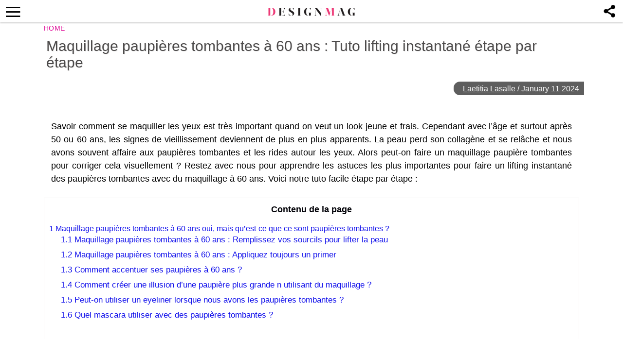

--- FILE ---
content_type: text/html; charset=UTF-8
request_url: https://thedesignmag.fr/beaute/maquillage/maquillage-paupieres-tombantes-a-60-ans-tuto-lifting-instantane-etape-par-etape.html
body_size: 12796
content:
<!DOCTYPE html>
<html lang="en-US">
<head>
  <!-- 40d3cdfcc5ba3539 -->
  <meta charset="UTF-8">
  <meta name="viewport" content="width=device-width, initial-scale=1.0, maximum-scale=6.0" />
  <meta name="referrer" content="origin-when-cross-origin" />
  <meta name="robots" content="max-image-preview:large">
  <title>Maquillage paupières tombantes à 60 ans : Découvrez ce tuto facile comment maquiller ses yeux pour un look lifting instantané</title>
    

  <link rel="profile" href="http://gmpg.org/xfn/11">
  <link rel="pingback" href="https://thedesignmag.fr/xmlrpc.php">
  <link rel="shortcut icon" href="https://thedesignmag.fr/wp-content/themes/mobile-lite-new/assets/images/favicon/favicon.ico" type="image/x-icon" />
  <link rel="apple-touch-icon" sizes="57x57" href="https://thedesignmag.fr/wp-content/themes/mobile-lite-new/assets/images/favicon/apple-icon-57x57.png" />
  <link rel="apple-touch-icon" sizes="60x60" href="https://thedesignmag.fr/wp-content/themes/mobile-lite-new/assets/images/favicon/apple-icon-60x60.png" />
  <link rel="apple-touch-icon" sizes="72x72" href="https://thedesignmag.fr/wp-content/themes/mobile-lite-new/assets/images/favicon/apple-icon-72x72.png" />
  <link rel="apple-touch-icon" sizes="76x76" href="https://thedesignmag.fr/wp-content/themes/mobile-lite-new/assets/images/favicon/apple-icon-76x76.png" />
  <link rel="apple-touch-icon" sizes="114x114" href="https://thedesignmag.fr/wp-content/themes/mobile-lite-new/assets/images/favicon/apple-icon-114x114.png" />
  <link rel="apple-touch-icon" sizes="120x120" href="https://thedesignmag.fr/wp-content/themes/mobile-lite-new/assets/images/favicon/apple-icon-120x120.png" />
  <link rel="apple-touch-icon" sizes="144x144" href="https://thedesignmag.fr/wp-content/themes/mobile-lite-new/assets/images/favicon/apple-icon-144x144.png" />
  <link rel="apple-touch-icon" sizes="152x152" href="https://thedesignmag.fr/wp-content/themes/mobile-lite-new/assets/images/favicon/apple-icon-152x152.png" />
  <link rel="apple-touch-icon" sizes="180x180" href="https://thedesignmag.fr/wp-content/themes/mobile-lite-new/assets/images/favicon/apple-icon-180x180.png" />
  <link rel="icon" type="image/png" sizes="192x192"  href="https://thedesignmag.fr/wp-content/themes/mobile-lite-new/assets/images/favicon/android-icon-192x192.png" />
  <link rel="icon" type="image/png" sizes="32x32" href="https://thedesignmag.fr/wp-content/themes/mobile-lite-new/assets/images/favicon/favicon-32x32.png" />
  <link rel="icon" type="image/png" sizes="96x96" href="https://thedesignmag.fr/wp-content/themes/mobile-lite-new/assets/images/favicon/favicon-96x96.png" />
  <link rel="icon" type="image/png" sizes="16x16" href="https://thedesignmag.fr/wp-content/themes/mobile-lite-new/assets/images/favicon/favicon-16x16.png" />

  <script type="text/javascript">
    var base_url = 'https://thedesignmag.fr/';
  </script>
  
  
        <script type="text/javascript" src="https://a.hit-360.com/tags/dsm.js" async></script>
      <script data-ad-client="ca-pub-8109008375803744" async src="https://pagead2.googlesyndication.com/pagead/js/adsbygoogle.js"></script>
  
<script async src="https://www.googletagmanager.com/gtag/js?id=UA-44979321-1"></script>
<script>
  window.dataLayer = window.dataLayer || [];
  function gtag(){dataLayer.push(arguments);}
  gtag('js', new Date());

  gtag('config', 'UA-44979321-1');
</script>


  <script async src="https://www.googletagmanager.com/gtag/js?id=G-L09JQHGZEY"></script>
  <script>
    window.dataLayer = window.dataLayer || [];
    function gtag(){dataLayer.push(arguments);}
    gtag('js', new Date());

    gtag('config', 'G-L09JQHGZEY');
  </script>


  <meta name='robots' content='index, follow, max-image-preview:large, max-snippet:-1, max-video-preview:-1' />

	<!-- This site is optimized with the Yoast SEO plugin v21.4 - https://yoast.com/wordpress/plugins/seo/ -->
	<title>Maquillage paupières tombantes à 60 ans : Découvrez ce tuto facile comment maquiller ses yeux pour un look lifting instantané</title>
	<meta name="description" content="Comment faire un maquillage paupières tombantes à 60 ans ? Voici notre guide étape par étape à suivre pour un look lifré et rajeuni" />
	<link rel="canonical" href="https://thedesignmag.fr/beaute/maquillage/maquillage-paupieres-tombantes-a-60-ans-tuto-lifting-instantane-etape-par-etape.html" />
	<meta property="og:locale" content="en_US" />
	<meta property="og:type" content="article" />
	<meta property="og:title" content="Maquillage paupières tombantes à 60 ans : Découvrez ce tuto facile comment maquiller ses yeux pour un look lifting instantané" />
	<meta property="og:description" content="Comment faire un maquillage paupières tombantes à 60 ans ? Voici notre guide étape par étape à suivre pour un look lifré et rajeuni" />
	<meta property="og:url" content="https://thedesignmag.fr/beaute/maquillage/maquillage-paupieres-tombantes-a-60-ans-tuto-lifting-instantane-etape-par-etape.html" />
	<meta property="og:site_name" content="Designmag.fr Intérieur, Meubles, objets, Déco, Tendance, Mode, Art, Brico" />
	<meta property="article:published_time" content="2024-01-11T15:43:43+00:00" />
	<meta property="article:modified_time" content="2024-01-11T15:43:50+00:00" />
	<meta property="og:image" content="https://thedesignmag.fr/wp-content/uploads/2023/01/maquillage-paupieres-tombantes-a-60-ans-femme-e1674926633920.jpg" />
	<meta property="og:image:width" content="760" />
	<meta property="og:image:height" content="428" />
	<meta property="og:image:type" content="image/jpeg" />
	<meta name="author" content="Laetitia Lasalle" />
	<meta name="twitter:label1" content="Written by" />
	<meta name="twitter:data1" content="Laetitia Lasalle" />
	<meta name="twitter:label2" content="Est. reading time" />
	<meta name="twitter:data2" content="5 minutes" />
	<script type="application/ld+json" class="yoast-schema-graph">{"@context":"https://schema.org","@graph":[{"@type":"WebPage","@id":"https://thedesignmag.fr/beaute/maquillage/maquillage-paupieres-tombantes-a-60-ans-tuto-lifting-instantane-etape-par-etape.html","url":"https://thedesignmag.fr/beaute/maquillage/maquillage-paupieres-tombantes-a-60-ans-tuto-lifting-instantane-etape-par-etape.html","name":"Maquillage paupières tombantes à 60 ans : Découvrez ce tuto facile comment maquiller ses yeux pour un look lifting instantané","isPartOf":{"@id":"https://thedesignmag.fr/#website"},"primaryImageOfPage":{"@id":"https://thedesignmag.fr/beaute/maquillage/maquillage-paupieres-tombantes-a-60-ans-tuto-lifting-instantane-etape-par-etape.html#primaryimage"},"image":{"@id":"https://thedesignmag.fr/beaute/maquillage/maquillage-paupieres-tombantes-a-60-ans-tuto-lifting-instantane-etape-par-etape.html#primaryimage"},"thumbnailUrl":"https://thedesignmag.fr/wp-content/uploads/2023/01/maquillage-paupieres-tombantes-a-60-ans-femme-e1674926633920.jpg","datePublished":"2024-01-11T15:43:43+00:00","dateModified":"2024-01-11T15:43:50+00:00","author":{"@id":"https://thedesignmag.fr/#/schema/person/b905538e0393b00c11f7a770cffaf019"},"description":"Comment faire un maquillage paupières tombantes à 60 ans ? Voici notre guide étape par étape à suivre pour un look lifré et rajeuni","breadcrumb":{"@id":"https://thedesignmag.fr/beaute/maquillage/maquillage-paupieres-tombantes-a-60-ans-tuto-lifting-instantane-etape-par-etape.html#breadcrumb"},"inLanguage":"en-US","potentialAction":[{"@type":"ReadAction","target":["https://thedesignmag.fr/beaute/maquillage/maquillage-paupieres-tombantes-a-60-ans-tuto-lifting-instantane-etape-par-etape.html"]}]},{"@type":"ImageObject","inLanguage":"en-US","@id":"https://thedesignmag.fr/beaute/maquillage/maquillage-paupieres-tombantes-a-60-ans-tuto-lifting-instantane-etape-par-etape.html#primaryimage","url":"https://thedesignmag.fr/wp-content/uploads/2023/01/maquillage-paupieres-tombantes-a-60-ans-femme-e1674926633920.jpg","contentUrl":"https://thedesignmag.fr/wp-content/uploads/2023/01/maquillage-paupieres-tombantes-a-60-ans-femme-e1674926633920.jpg","width":760,"height":428},{"@type":"BreadcrumbList","@id":"https://thedesignmag.fr/beaute/maquillage/maquillage-paupieres-tombantes-a-60-ans-tuto-lifting-instantane-etape-par-etape.html#breadcrumb","itemListElement":[{"@type":"ListItem","position":1,"name":"Home","item":"https://thedesignmag.fr/"},{"@type":"ListItem","position":2,"name":"Maquillage paupières tombantes à 60 ans : Tuto lifting instantané étape par étape"}]},{"@type":"WebSite","@id":"https://thedesignmag.fr/#website","url":"https://thedesignmag.fr/","name":"Designmag.fr Intérieur, Meubles, objets, Déco, Tendance, Mode, Art, Brico","description":"Toute l&#039;actualité design. Design d&#039;intérieur, maisons, objets design, déco design, tendance de mode et lifestyle.","potentialAction":[{"@type":"SearchAction","target":{"@type":"EntryPoint","urlTemplate":"https://thedesignmag.fr/?s={search_term_string}"},"query-input":"required name=search_term_string"}],"inLanguage":"en-US"},{"@type":"Person","@id":"https://thedesignmag.fr/#/schema/person/b905538e0393b00c11f7a770cffaf019","name":"Laetitia Lasalle","image":{"@type":"ImageObject","inLanguage":"en-US","@id":"https://thedesignmag.fr/#/schema/person/image/","url":"https://secure.gravatar.com/avatar/c67ee3bf080fbe1a8bbbf6dea0174302?s=96&d=blank&r=g","contentUrl":"https://secure.gravatar.com/avatar/c67ee3bf080fbe1a8bbbf6dea0174302?s=96&d=blank&r=g","caption":"Laetitia Lasalle"},"url":"https://thedesignmag.fr/author/jeny"}]}</script>
	<!-- / Yoast SEO plugin. -->


<link rel="alternate" type="application/rss+xml" title="Designmag.fr Intérieur, Meubles, objets, Déco, Tendance, Mode, Art, Brico &raquo; Feed" href="https://thedesignmag.fr/feed" />
<link rel="alternate" type="application/rss+xml" title="Designmag.fr Intérieur, Meubles, objets, Déco, Tendance, Mode, Art, Brico &raquo; Comments Feed" href="https://thedesignmag.fr/comments/feed" />
<link async='async' rel='stylesheet' id='wp-block-library' href='https://thedesignmag.fr/wp-includes/css/dist/block-library/style.min.css?ver=6.3.2' type='text/css' media='all' onload="this.media='all'" /><style id='classic-theme-styles-inline-css' type='text/css'>
/*! This file is auto-generated */
.wp-block-button__link{color:#fff;background-color:#32373c;border-radius:9999px;box-shadow:none;text-decoration:none;padding:calc(.667em + 2px) calc(1.333em + 2px);font-size:1.125em}.wp-block-file__button{background:#32373c;color:#fff;text-decoration:none}
</style>
<style id='global-styles-inline-css' type='text/css'>
body{--wp--preset--color--black: #000000;--wp--preset--color--cyan-bluish-gray: #abb8c3;--wp--preset--color--white: #ffffff;--wp--preset--color--pale-pink: #f78da7;--wp--preset--color--vivid-red: #cf2e2e;--wp--preset--color--luminous-vivid-orange: #ff6900;--wp--preset--color--luminous-vivid-amber: #fcb900;--wp--preset--color--light-green-cyan: #7bdcb5;--wp--preset--color--vivid-green-cyan: #00d084;--wp--preset--color--pale-cyan-blue: #8ed1fc;--wp--preset--color--vivid-cyan-blue: #0693e3;--wp--preset--color--vivid-purple: #9b51e0;--wp--preset--gradient--vivid-cyan-blue-to-vivid-purple: linear-gradient(135deg,rgba(6,147,227,1) 0%,rgb(155,81,224) 100%);--wp--preset--gradient--light-green-cyan-to-vivid-green-cyan: linear-gradient(135deg,rgb(122,220,180) 0%,rgb(0,208,130) 100%);--wp--preset--gradient--luminous-vivid-amber-to-luminous-vivid-orange: linear-gradient(135deg,rgba(252,185,0,1) 0%,rgba(255,105,0,1) 100%);--wp--preset--gradient--luminous-vivid-orange-to-vivid-red: linear-gradient(135deg,rgba(255,105,0,1) 0%,rgb(207,46,46) 100%);--wp--preset--gradient--very-light-gray-to-cyan-bluish-gray: linear-gradient(135deg,rgb(238,238,238) 0%,rgb(169,184,195) 100%);--wp--preset--gradient--cool-to-warm-spectrum: linear-gradient(135deg,rgb(74,234,220) 0%,rgb(151,120,209) 20%,rgb(207,42,186) 40%,rgb(238,44,130) 60%,rgb(251,105,98) 80%,rgb(254,248,76) 100%);--wp--preset--gradient--blush-light-purple: linear-gradient(135deg,rgb(255,206,236) 0%,rgb(152,150,240) 100%);--wp--preset--gradient--blush-bordeaux: linear-gradient(135deg,rgb(254,205,165) 0%,rgb(254,45,45) 50%,rgb(107,0,62) 100%);--wp--preset--gradient--luminous-dusk: linear-gradient(135deg,rgb(255,203,112) 0%,rgb(199,81,192) 50%,rgb(65,88,208) 100%);--wp--preset--gradient--pale-ocean: linear-gradient(135deg,rgb(255,245,203) 0%,rgb(182,227,212) 50%,rgb(51,167,181) 100%);--wp--preset--gradient--electric-grass: linear-gradient(135deg,rgb(202,248,128) 0%,rgb(113,206,126) 100%);--wp--preset--gradient--midnight: linear-gradient(135deg,rgb(2,3,129) 0%,rgb(40,116,252) 100%);--wp--preset--font-size--small: 13px;--wp--preset--font-size--medium: 20px;--wp--preset--font-size--large: 36px;--wp--preset--font-size--x-large: 42px;--wp--preset--spacing--20: 0.44rem;--wp--preset--spacing--30: 0.67rem;--wp--preset--spacing--40: 1rem;--wp--preset--spacing--50: 1.5rem;--wp--preset--spacing--60: 2.25rem;--wp--preset--spacing--70: 3.38rem;--wp--preset--spacing--80: 5.06rem;--wp--preset--shadow--natural: 6px 6px 9px rgba(0, 0, 0, 0.2);--wp--preset--shadow--deep: 12px 12px 50px rgba(0, 0, 0, 0.4);--wp--preset--shadow--sharp: 6px 6px 0px rgba(0, 0, 0, 0.2);--wp--preset--shadow--outlined: 6px 6px 0px -3px rgba(255, 255, 255, 1), 6px 6px rgba(0, 0, 0, 1);--wp--preset--shadow--crisp: 6px 6px 0px rgba(0, 0, 0, 1);}:where(.is-layout-flex){gap: 0.5em;}:where(.is-layout-grid){gap: 0.5em;}body .is-layout-flow > .alignleft{float: left;margin-inline-start: 0;margin-inline-end: 2em;}body .is-layout-flow > .alignright{float: right;margin-inline-start: 2em;margin-inline-end: 0;}body .is-layout-flow > .aligncenter{margin-left: auto !important;margin-right: auto !important;}body .is-layout-constrained > .alignleft{float: left;margin-inline-start: 0;margin-inline-end: 2em;}body .is-layout-constrained > .alignright{float: right;margin-inline-start: 2em;margin-inline-end: 0;}body .is-layout-constrained > .aligncenter{margin-left: auto !important;margin-right: auto !important;}body .is-layout-constrained > :where(:not(.alignleft):not(.alignright):not(.alignfull)){max-width: var(--wp--style--global--content-size);margin-left: auto !important;margin-right: auto !important;}body .is-layout-constrained > .alignwide{max-width: var(--wp--style--global--wide-size);}body .is-layout-flex{display: flex;}body .is-layout-flex{flex-wrap: wrap;align-items: center;}body .is-layout-flex > *{margin: 0;}body .is-layout-grid{display: grid;}body .is-layout-grid > *{margin: 0;}:where(.wp-block-columns.is-layout-flex){gap: 2em;}:where(.wp-block-columns.is-layout-grid){gap: 2em;}:where(.wp-block-post-template.is-layout-flex){gap: 1.25em;}:where(.wp-block-post-template.is-layout-grid){gap: 1.25em;}.has-black-color{color: var(--wp--preset--color--black) !important;}.has-cyan-bluish-gray-color{color: var(--wp--preset--color--cyan-bluish-gray) !important;}.has-white-color{color: var(--wp--preset--color--white) !important;}.has-pale-pink-color{color: var(--wp--preset--color--pale-pink) !important;}.has-vivid-red-color{color: var(--wp--preset--color--vivid-red) !important;}.has-luminous-vivid-orange-color{color: var(--wp--preset--color--luminous-vivid-orange) !important;}.has-luminous-vivid-amber-color{color: var(--wp--preset--color--luminous-vivid-amber) !important;}.has-light-green-cyan-color{color: var(--wp--preset--color--light-green-cyan) !important;}.has-vivid-green-cyan-color{color: var(--wp--preset--color--vivid-green-cyan) !important;}.has-pale-cyan-blue-color{color: var(--wp--preset--color--pale-cyan-blue) !important;}.has-vivid-cyan-blue-color{color: var(--wp--preset--color--vivid-cyan-blue) !important;}.has-vivid-purple-color{color: var(--wp--preset--color--vivid-purple) !important;}.has-black-background-color{background-color: var(--wp--preset--color--black) !important;}.has-cyan-bluish-gray-background-color{background-color: var(--wp--preset--color--cyan-bluish-gray) !important;}.has-white-background-color{background-color: var(--wp--preset--color--white) !important;}.has-pale-pink-background-color{background-color: var(--wp--preset--color--pale-pink) !important;}.has-vivid-red-background-color{background-color: var(--wp--preset--color--vivid-red) !important;}.has-luminous-vivid-orange-background-color{background-color: var(--wp--preset--color--luminous-vivid-orange) !important;}.has-luminous-vivid-amber-background-color{background-color: var(--wp--preset--color--luminous-vivid-amber) !important;}.has-light-green-cyan-background-color{background-color: var(--wp--preset--color--light-green-cyan) !important;}.has-vivid-green-cyan-background-color{background-color: var(--wp--preset--color--vivid-green-cyan) !important;}.has-pale-cyan-blue-background-color{background-color: var(--wp--preset--color--pale-cyan-blue) !important;}.has-vivid-cyan-blue-background-color{background-color: var(--wp--preset--color--vivid-cyan-blue) !important;}.has-vivid-purple-background-color{background-color: var(--wp--preset--color--vivid-purple) !important;}.has-black-border-color{border-color: var(--wp--preset--color--black) !important;}.has-cyan-bluish-gray-border-color{border-color: var(--wp--preset--color--cyan-bluish-gray) !important;}.has-white-border-color{border-color: var(--wp--preset--color--white) !important;}.has-pale-pink-border-color{border-color: var(--wp--preset--color--pale-pink) !important;}.has-vivid-red-border-color{border-color: var(--wp--preset--color--vivid-red) !important;}.has-luminous-vivid-orange-border-color{border-color: var(--wp--preset--color--luminous-vivid-orange) !important;}.has-luminous-vivid-amber-border-color{border-color: var(--wp--preset--color--luminous-vivid-amber) !important;}.has-light-green-cyan-border-color{border-color: var(--wp--preset--color--light-green-cyan) !important;}.has-vivid-green-cyan-border-color{border-color: var(--wp--preset--color--vivid-green-cyan) !important;}.has-pale-cyan-blue-border-color{border-color: var(--wp--preset--color--pale-cyan-blue) !important;}.has-vivid-cyan-blue-border-color{border-color: var(--wp--preset--color--vivid-cyan-blue) !important;}.has-vivid-purple-border-color{border-color: var(--wp--preset--color--vivid-purple) !important;}.has-vivid-cyan-blue-to-vivid-purple-gradient-background{background: var(--wp--preset--gradient--vivid-cyan-blue-to-vivid-purple) !important;}.has-light-green-cyan-to-vivid-green-cyan-gradient-background{background: var(--wp--preset--gradient--light-green-cyan-to-vivid-green-cyan) !important;}.has-luminous-vivid-amber-to-luminous-vivid-orange-gradient-background{background: var(--wp--preset--gradient--luminous-vivid-amber-to-luminous-vivid-orange) !important;}.has-luminous-vivid-orange-to-vivid-red-gradient-background{background: var(--wp--preset--gradient--luminous-vivid-orange-to-vivid-red) !important;}.has-very-light-gray-to-cyan-bluish-gray-gradient-background{background: var(--wp--preset--gradient--very-light-gray-to-cyan-bluish-gray) !important;}.has-cool-to-warm-spectrum-gradient-background{background: var(--wp--preset--gradient--cool-to-warm-spectrum) !important;}.has-blush-light-purple-gradient-background{background: var(--wp--preset--gradient--blush-light-purple) !important;}.has-blush-bordeaux-gradient-background{background: var(--wp--preset--gradient--blush-bordeaux) !important;}.has-luminous-dusk-gradient-background{background: var(--wp--preset--gradient--luminous-dusk) !important;}.has-pale-ocean-gradient-background{background: var(--wp--preset--gradient--pale-ocean) !important;}.has-electric-grass-gradient-background{background: var(--wp--preset--gradient--electric-grass) !important;}.has-midnight-gradient-background{background: var(--wp--preset--gradient--midnight) !important;}.has-small-font-size{font-size: var(--wp--preset--font-size--small) !important;}.has-medium-font-size{font-size: var(--wp--preset--font-size--medium) !important;}.has-large-font-size{font-size: var(--wp--preset--font-size--large) !important;}.has-x-large-font-size{font-size: var(--wp--preset--font-size--x-large) !important;}
.wp-block-navigation a:where(:not(.wp-element-button)){color: inherit;}
:where(.wp-block-post-template.is-layout-flex){gap: 1.25em;}:where(.wp-block-post-template.is-layout-grid){gap: 1.25em;}
:where(.wp-block-columns.is-layout-flex){gap: 2em;}:where(.wp-block-columns.is-layout-grid){gap: 2em;}
.wp-block-pullquote{font-size: 1.5em;line-height: 1.6;}
</style>
<link async='async' rel='stylesheet' id='rpt_front_style' href='https://thedesignmag.fr/wp-content/plugins/related-posts-thumbnails/assets/css/front.css?ver=1.9.0' type='text/css' media='all' onload="this.media='all'" /><link async='async' rel='stylesheet' id='toc-screen' href='https://thedesignmag.fr/wp-content/plugins/table-of-contents-plus/screen.min.css?ver=2106' type='text/css' media='all' onload="this.media='all'" /><link async='async' rel='stylesheet' id='deavita-style-ionicons-fonts' href='https://thedesignmag.fr/wp-content/themes/mobile-lite-new/assets/css/ionicons/css/ionicons.min.css?ver=1.0' type='text/css' media='all' onload="this.media='all'" /><link async='async' rel='stylesheet' id='mobile_theme-style' href='https://thedesignmag.fr/wp-content/themes/mobile-lite-new/style.css?ver=1.00000331' type='text/css' media='all' onload="this.media='all'" /><script type='text/javascript' src='https://thedesignmag.fr/wp-content/themes/mobile-lite-new/assets/js/jquery-3.5.1.min.js?ver=1.00' id='mobile_theme-jquery-js'></script>
<link rel="https://api.w.org/" href="https://thedesignmag.fr/wp-json/" /><link rel="alternate" type="application/json" href="https://thedesignmag.fr/wp-json/wp/v2/posts/515970" /><link rel="EditURI" type="application/rsd+xml" title="RSD" href="https://thedesignmag.fr/xmlrpc.php?rsd" />
<meta name="generator" content="WordPress 6.3.2" />
<link rel='shortlink' href='https://thedesignmag.fr/?p=515970' />
<link rel="alternate" type="application/json+oembed" href="https://thedesignmag.fr/wp-json/oembed/1.0/embed?url=https%3A%2F%2Fthedesignmag.fr%2Fbeaute%2Fmaquillage%2Fmaquillage-paupieres-tombantes-a-60-ans-tuto-lifting-instantane-etape-par-etape.html" />
<link rel="alternate" type="text/xml+oembed" href="https://thedesignmag.fr/wp-json/oembed/1.0/embed?url=https%3A%2F%2Fthedesignmag.fr%2Fbeaute%2Fmaquillage%2Fmaquillage-paupieres-tombantes-a-60-ans-tuto-lifting-instantane-etape-par-etape.html&#038;format=xml" />
			<style>
			#related_posts_thumbnails li{
				border-right: 1px solid #DDDDDD;
				background-color: #FFFFFF			}
			#related_posts_thumbnails li:hover{
				background-color: #EEEEEF;
			}
			.relpost_content{
				font-size:	12px;
				color: 		#333333;
			}
			.relpost-block-single{
				background-color: #FFFFFF;
				border-right: 1px solid  #DDDDDD;
				border-left: 1px solid  #DDDDDD;
				margin-right: -1px;
			}
			.relpost-block-single:hover{
				background-color: #EEEEEF;
			}
		</style>

	<style type="text/css">div#toc_container {background: #ffffff;border: 1px solid #ebeaea;}div#toc_container ul li {font-size: 105%;}div#toc_container p.toc_title {color: #000006;}div#toc_container p.toc_title a,div#toc_container ul.toc_list a {color: #1110eb;}div#toc_container p.toc_title a:hover,div#toc_container ul.toc_list a:hover {color: #090963;}div#toc_container p.toc_title a:hover,div#toc_container ul.toc_list a:hover {color: #090963;}div#toc_container p.toc_title a:visited,div#toc_container ul.toc_list a:visited {color: #1615cc;}</style>  </head>
<body class="post-template-default single single-post postid-515970 single-format-standard" itemscope itemtype="http://schema.org/WebPage">
  <header id="header">
   <div class="container">
              <a class="router-link-exact-active router-link-active" href="https://thedesignmag.fr/" id="logo" aria-label="Logo"></a>
      
      <div class="touchable social-icon-navi"></div>

      <div class="social-icons-layer">
                    <a href="https://www.facebook.com/dialog/feed?app_id=1825386414365252&display=popup&amp;caption=Maquillage paupières tombantes à 60 ans : Tuto lifting instantané étape par étape&link=https://thedesignmag.fr/beaute/maquillage/maquillage-paupieres-tombantes-a-60-ans-tuto-lifting-instantane-etape-par-etape.html&picture=https://thedesignmag.fr/wp-content/uploads/2023/01/maquillage-paupieres-tombantes-a-60-ans-femme-e1674926633920.jpg" class="social-icon social-icon-facebook touchable opened" target="_blank"  rel="noopener" rel="noreferrer" >
              <span>Facebook</span>
            </a>
            <a href="whatsapp://send?text=Maquillage paupières tombantes à 60 ans : Tuto lifting instantané étape par étape https://thedesignmag.fr/beaute/maquillage/maquillage-paupieres-tombantes-a-60-ans-tuto-lifting-instantane-etape-par-etape.html" data-text="Maquillage paupières tombantes à 60 ans : Tuto lifting instantané étape par étape" data-href="https://thedesignmag.fr/beaute/maquillage/maquillage-paupieres-tombantes-a-60-ans-tuto-lifting-instantane-etape-par-etape.html" class="social-icon social-icon-whatsapp touchable opened" rel="nofollow" target="_top" onclick="window.parent.null">
              <span>WhatsApp</span>
            </a>
            <a href="javascript:void(0);" onclick="pin_this(event, 'https://pinterest.com/pin/create/button/?url=https://thedesignmag.fr/beaute/maquillage/maquillage-paupieres-tombantes-a-60-ans-tuto-lifting-instantane-etape-par-etape.html&amp;media=https://thedesignmag.fr/wp-content/uploads/2023/01/maquillage-paupieres-tombantes-a-60-ans-femme-e1674926633920.jpg')" class="social-icon social-icon-pinterest touchable opened" rel="nofollow">
              <span>Pinterest</span>
            </a>
            <a href="/cdn-cgi/l/email-protection#[base64]" class="social-icon social-icon-email touchable opened">
              <span>E-Mail</span>
            </a>
                          <!-- <script type="text/javascript">
                function changeSocialsFooter() {
                  if (navigator.share !== undefined) {
                    navigator.share({
                      title: 'Maquillage paupières tombantes à 60 ans : Tuto lifting instantané étape par étape',
                      text: '',
                      url: 'https://thedesignmag.fr/beaute/maquillage/maquillage-paupieres-tombantes-a-60-ans-tuto-lifting-instantane-etape-par-etape.html'
                    })
                  }
                }
              </script>
              <a href="javascript:void(0);" onclick="changeSocialsFooter()" class="ios-share-outline">
                <span><ion-icon ios="ios-share-outline" md="md-share"></ion-icon></span>
              </a> -->
              </div>

      <button class="menu_btn" title="open menu" type="button"><i class="ion-navicon"></i></button>
      <nav id="navigation">
        <span class="close_nav"></span>

        <form class="header_search" role="search" method="get" action="https://thedesignmag.fr/">
              <input type="text" name="s" placeholder="Recherche..." aria-label="Search"/>
              <input type="submit" value="Recherche" />
              <i class="ion-ios-search"></i>
             <!--  <span class="close_search">X</span> -->
            </form>
        <ul id="menu-menu-new" class="menu"><li id="menu-item-480196" class="menu-item menu-item-type-custom menu-item-object-custom menu-item-480196"><a href="https://news.google.com/publications/CAAqBwgKMNfYpwswxOO_Aw?hl=es-419&#038;gl=US&#038;ceid=US:es-419">Suivez-nous sur GOOGLE NEWS</a></li>
<li id="menu-item-479850" class="menu-item menu-item-type-taxonomy menu-item-object-category menu-item-479850"><a href="https://thedesignmag.fr/category/beaute/cheveux">Cheveux</a></li>
<li id="menu-item-396090" class="menu-item menu-item-type-taxonomy menu-item-object-category menu-item-396090"><a href="https://thedesignmag.fr/category/deco/st-valentin">St. Valentin</a></li>
<li id="menu-item-403824" class="menu-item menu-item-type-taxonomy menu-item-object-category menu-item-403824"><a href="https://thedesignmag.fr/category/actualite">Actualité</a></li>
<li id="menu-item-396095" class="menu-item menu-item-type-taxonomy menu-item-object-category menu-item-396095"><a href="https://thedesignmag.fr/category/jardins-et-terrasses">Jardins et terrasses</a></li>
<li id="menu-item-396073" class="menu-item menu-item-type-taxonomy menu-item-object-category menu-item-has-children menu-item-396073"><a href="https://thedesignmag.fr/category/art-design">Art</a>
<ul class="sub-menu">
	<li id="menu-item-396099" class="menu-item menu-item-type-taxonomy menu-item-object-category menu-item-396099"><a href="https://thedesignmag.fr/category/mode">Mode</a></li>
	<li id="menu-item-396072" class="menu-item menu-item-type-taxonomy menu-item-object-category menu-item-396072"><a href="https://thedesignmag.fr/category/architecture">Architecture</a></li>
	<li id="menu-item-396101" class="menu-item menu-item-type-taxonomy menu-item-object-category menu-item-396101"><a href="https://thedesignmag.fr/category/objets-design">Objets design</a></li>
</ul>
</li>
<li id="menu-item-396074" class="menu-item menu-item-type-taxonomy menu-item-object-category menu-item-has-children menu-item-396074"><a href="https://thedesignmag.fr/category/astuces-maison">Astuces maison</a>
<ul class="sub-menu">
	<li id="menu-item-396079" class="menu-item menu-item-type-taxonomy menu-item-object-category menu-item-396079"><a href="https://thedesignmag.fr/category/bricolage">Brico</a></li>
	<li id="menu-item-396096" class="menu-item menu-item-type-taxonomy menu-item-object-category menu-item-396096"><a href="https://thedesignmag.fr/category/linge-de-maison">Linge de maison</a></li>
	<li id="menu-item-396102" class="menu-item menu-item-type-taxonomy menu-item-object-category menu-item-396102"><a href="https://thedesignmag.fr/category/plafonds-design">Plafonds</a></li>
	<li id="menu-item-396100" class="menu-item menu-item-type-taxonomy menu-item-object-category menu-item-396100"><a href="https://thedesignmag.fr/category/murs-deco">Murs</a></li>
	<li id="menu-item-396108" class="menu-item menu-item-type-taxonomy menu-item-object-category menu-item-396108"><a href="https://thedesignmag.fr/category/sols-tapis-design">Sols et tapis</a></li>
</ul>
</li>
<li id="menu-item-396075" class="menu-item menu-item-type-taxonomy menu-item-object-category current-post-ancestor menu-item-has-children menu-item-396075"><a href="https://thedesignmag.fr/category/beaute">Beauté</a>
<ul class="sub-menu">
	<li id="menu-item-396078" class="menu-item menu-item-type-taxonomy menu-item-object-category current-post-ancestor current-menu-parent current-post-parent menu-item-396078"><a href="https://thedesignmag.fr/category/beaute/maquillage">Maquillage</a></li>
	<li id="menu-item-396076" class="menu-item menu-item-type-taxonomy menu-item-object-category menu-item-396076"><a href="https://thedesignmag.fr/category/beaute/bijoux">Bijoux</a></li>
	<li id="menu-item-396077" class="menu-item menu-item-type-taxonomy menu-item-object-category menu-item-396077"><a href="https://thedesignmag.fr/category/beaute/cheveux">Cheveux</a></li>
</ul>
</li>
<li id="menu-item-396092" class="menu-item menu-item-type-taxonomy menu-item-object-category menu-item-has-children menu-item-396092"><a href="https://thedesignmag.fr/category/design-dinterieur">Intérieur</a>
<ul class="sub-menu">
	<li id="menu-item-396105" class="menu-item menu-item-type-taxonomy menu-item-object-category menu-item-396105"><a href="https://thedesignmag.fr/category/salle-de-bain">Salle de bain</a></li>
	<li id="menu-item-396084" class="menu-item menu-item-type-taxonomy menu-item-object-category menu-item-396084"><a href="https://thedesignmag.fr/category/cuisines">Cuisines</a></li>
	<li id="menu-item-396106" class="menu-item menu-item-type-taxonomy menu-item-object-category menu-item-396106"><a href="https://thedesignmag.fr/category/salon-salle-de-sejour">Salle de séjour</a></li>
	<li id="menu-item-396098" class="menu-item menu-item-type-taxonomy menu-item-object-category menu-item-396098"><a href="https://thedesignmag.fr/category/meubles-design">Meubles design</a></li>
	<li id="menu-item-396082" class="menu-item menu-item-type-taxonomy menu-item-object-category menu-item-396082"><a href="https://thedesignmag.fr/category/chambre-enfant">Chambre enfant</a></li>
	<li id="menu-item-396081" class="menu-item menu-item-type-taxonomy menu-item-object-category menu-item-396081"><a href="https://thedesignmag.fr/category/chambre-a-coucher">Chambre à coucher</a></li>
	<li id="menu-item-396104" class="menu-item menu-item-type-taxonomy menu-item-object-category menu-item-396104"><a href="https://thedesignmag.fr/category/salle-a-manger">Salle à manger</a></li>
</ul>
</li>
<li id="menu-item-396085" class="menu-item menu-item-type-taxonomy menu-item-object-category menu-item-has-children menu-item-396085"><a href="https://thedesignmag.fr/category/deco">Déco</a>
<ul class="sub-menu">
	<li id="menu-item-396083" class="menu-item menu-item-type-taxonomy menu-item-object-category menu-item-396083"><a href="https://thedesignmag.fr/category/cheminees">Cheminées</a></li>
	<li id="menu-item-396097" class="menu-item menu-item-type-taxonomy menu-item-object-category menu-item-396097"><a href="https://thedesignmag.fr/category/luminaire-design-interieur">Luminaires d&#8217;intérieur</a></li>
	<li id="menu-item-396086" class="menu-item menu-item-type-taxonomy menu-item-object-category menu-item-396086"><a href="https://thedesignmag.fr/category/deco/deco-noel">Déco de Noël</a></li>
	<li id="menu-item-396087" class="menu-item menu-item-type-taxonomy menu-item-object-category menu-item-396087"><a href="https://thedesignmag.fr/category/deco/deco-de-paques">Déco de Pâques</a></li>
	<li id="menu-item-396088" class="menu-item menu-item-type-taxonomy menu-item-object-category menu-item-396088"><a href="https://thedesignmag.fr/category/deco/deco-halloween">Déco Halloween</a></li>
	<li id="menu-item-396089" class="menu-item menu-item-type-taxonomy menu-item-object-category menu-item-396089"><a href="https://thedesignmag.fr/category/deco/deco-mariage">Déco mariage</a></li>
	<li id="menu-item-472313" class="menu-item menu-item-type-taxonomy menu-item-object-category menu-item-472313"><a href="https://thedesignmag.fr/category/deco/deco-noel">Déco de Noël</a></li>
</ul>
</li>
<li id="menu-item-396201" class="menu-item menu-item-type-taxonomy menu-item-object-category menu-item-396201"><a href="https://thedesignmag.fr/category/recettes">Recettes</a></li>
<li id="menu-item-396112" class="menu-item menu-item-type-taxonomy menu-item-object-category menu-item-has-children menu-item-396112"><a href="https://thedesignmag.fr/category/wellness-spa">Wellness</a>
<ul class="sub-menu">
	<li id="menu-item-396103" class="menu-item menu-item-type-taxonomy menu-item-object-category menu-item-396103"><a href="https://thedesignmag.fr/category/regime-alimentaire">Régime alimentaire</a></li>
	<li id="menu-item-396107" class="menu-item menu-item-type-taxonomy menu-item-object-category menu-item-396107"><a href="https://thedesignmag.fr/category/sante-et-bien-etre">Santé et bien-être</a></li>
	<li id="menu-item-396111" class="menu-item menu-item-type-taxonomy menu-item-object-category menu-item-396111"><a href="https://thedesignmag.fr/category/voyages-et-loisirs">Voyages et loisirs</a></li>
	<li id="menu-item-396094" class="menu-item menu-item-type-taxonomy menu-item-object-category menu-item-396094"><a href="https://thedesignmag.fr/category/fitness">Fitness</a></li>
	<li id="menu-item-396109" class="menu-item menu-item-type-taxonomy menu-item-object-category menu-item-396109"><a href="https://thedesignmag.fr/category/technologie">Technologie</a></li>
</ul>
</li>
<li id="menu-item-396091" class="menu-item menu-item-type-taxonomy menu-item-object-category menu-item-396091"><a href="https://thedesignmag.fr/category/design-automobiles">Autos</a></li>
<li id="menu-item-396110" class="menu-item menu-item-type-taxonomy menu-item-object-category menu-item-396110"><a href="https://thedesignmag.fr/category/voiliers-et-yachts">Yachts</a></li>
<li id="menu-item-396080" class="menu-item menu-item-type-taxonomy menu-item-object-category menu-item-396080"><a href="https://thedesignmag.fr/category/celebrites">Jet set</a></li>
</ul>        <div class="close_menu" >fermer le menu</div>
        <div id="soc-wrap"></div>
      </nav>
    </div>
  </header>
	<main role="main">

    <div id="breadcrumbs" class="breadcrumbs_header breadcrumbs_single">
      <span><span><span><a href="https://thedesignmag.fr/">Home</a></span></span></span>    </div>
<article class="single_article">
  <header class="entry-header">
        <div class="top_img">
       <div class="info">
        <h1>Maquillage paupières tombantes à 60 ans : Tuto lifting instantané étape par étape</h1>
				<div class="entry-meta" style="display: none;">
        <span class="posted-on">
          <span class="screen-reader-text">Posted on</span>
          <span rel="bookmark">
            <time class="entry-date published updated" datetime="2024-01-11T17:43:43+02:00">
              11/01/2024            </time>
          </span>
        </span>
        <span class="byline">
          by
          <span class="author vcard">
                        <a class="url fn n" href="https://designmag.fr/a-propos-de-nous">
                           </a>
          </span>
        </span>
    </div>
        <div class="author">
          <a href="https://thedesignmag.fr/author/jeny">Laetitia Lasalle</a> /
          <span>January 11 2024</span>
        </div>
      </div>
    </div>
  </header>
  
      <script data-cfasync="false" src="/cdn-cgi/scripts/5c5dd728/cloudflare-static/email-decode.min.js"></script><script type="text/javascript">
       // $(document).ready(function() {
       //   googletag.cmd.push(function() {
       //           //     googletag.pubads().enableSingleRequest();
       //   	googletag.pubads().disableInitialLoad();
       //   	googletag.enableServices();
       //   });
       //
       //   setTimeout(function() {
       //     googletag.pubads().refresh();
       //   }, 1000);
       // });
    </script>
    <div class="article_desc">
      <p style="text-align: justify;">Savoir comment se maquiller les yeux est très important quand on veut un look jeune et frais. Cependant avec l’âge et surtout après 50 ou 60 ans, les signes de vieillissement deviennent de plus en plus apparents. La peau perd son collagène et se relâche et nous avons souvent affaire aux paupières tombantes et les rides autour les yeux. Alors peut-on faire un maquillage paupière tombantes pour corriger cela visuellement ? Restez avec nous pour apprendre les astuces les plus importantes pour faire un lifting instantané des paupières tombantes avec du maquillage à 60 ans. Voici notre tuto facile étape par étape :</p>
<div id="toc_container" class="no_bullets"><p class="toc_title">Contenu de la page</p><ul class="toc_list"><li><a href="#Maquillage_paupieres_tombantes_a_60_ans_oui_mais_quest-ce_que_ce_sont_paupieres_tombantes"><span class="toc_number toc_depth_1">1</span> Maquillage paupières tombantes à 60 ans oui, mais qu’est-ce que ce sont paupières tombantes ?</a><ul><li><a href="#Maquillage_paupieres_tombantes_a_60_ans_Remplissez_vos_sourcils_pour_lifter_la_peau"><span class="toc_number toc_depth_2">1.1</span> Maquillage paupières tombantes à 60 ans : Remplissez vos sourcils pour lifter la peau </a></li><li><a href="#Maquillage_paupieres_tombantes_a_60_ans_Appliquez_toujours_un_primer"><span class="toc_number toc_depth_2">1.2</span> Maquillage paupières tombantes à 60 ans : Appliquez toujours un primer </a></li><li><a href="#Comment_accentuer_ses_paupieresa_60_ans"><span class="toc_number toc_depth_2">1.3</span> Comment accentuer ses paupières à 60 ans ? </a></li><li><a href="#Comment_creer_une_illusion_dune_paupiere_plus_grande_n_utilisant_du_maquillage"><span class="toc_number toc_depth_2">1.4</span> Comment créer une illusion d’une paupière plus grande n utilisant du maquillage ? </a></li><li><a href="#Peut-on_utiliser_un_eyeliner_lorsque_nous_avons_les_paupieres_tombantes"><span class="toc_number toc_depth_2">1.5</span> Peut-on utiliser un eyeliner lorsque nous avons les paupières tombantes ? </a></li><li><a href="#Quel_mascara_utiliser_avec_des_paupieres_tombantes"><span class="toc_number toc_depth_2">1.6</span> Quel mascara utiliser avec des paupières tombantes ? </a></li></ul></li></ul></div>
<h2 style="text-align: center;"><span id="Maquillage_paupieres_tombantes_a_60_ans_oui_mais_quest-ce_que_ce_sont_paupieres_tombantes"><strong>Maquillage paupières tombantes à 60 ans oui, mais qu’est-ce que ce sont paupières tombantes ?</strong></span></h2>
<p><img decoding="async" loading="lazy" class="aligncenter size-full wp-image-515976" src="https://thedesignmag.fr/wp-content/uploads/2023/01/maquillage-paupieres-tombantes-a-60-ans-femme.webp" alt="maquillage paupières tombantes à 60 ans femme" width="760" height="428" /></p>
<p style="text-align: justify;">Avec l’âge, la peau autour des yeux se relâche. La peau des sourcils s’alourdit et tombe sur les paupières en les couvrant partiellement ou parfois même complétement. Les yeux apparaissent alors beaucoup plus petits que ce qu’ils sont en réalité.</p>
<p style="text-align: justify;">On ne peut pas revenir les années en arrière, mais nous pouvons du moins opter pour une technique de maquillage paupières tombante qui nous aidera à corriger visuellement ce défaut et paraitre plus jeune.</p>
<h3 style="text-align: center;"><span id="Maquillage_paupieres_tombantes_a_60_ans_Remplissez_vos_sourcils_pour_lifter_la_peau"><strong>Maquillage paupières tombantes à 60 ans : Remplissez vos sourcils pour lifter la peau </strong></span></h3>
<p><img decoding="async" loading="lazy" class="aligncenter size-full wp-image-515975" src="https://thedesignmag.fr/wp-content/uploads/2023/01/maquillage-paupieres-tombantes-a-60-ans-femme-effet-rajeunissant.webp" alt="maquillage paupières tombantes à 60 ans femme effet rajeunissant" width="760" height="426" /></p>
<p style="text-align: justify;">Remplir ses sourcils est une astuce très importante lorsqu’il s’agit de faire un <a href="https://thedesignmag.fr/beaute/maquillage/maquillage-pour-femme-70-ans-look-anti-age-515235.html" target="_blank" rel="noopener">maquillage</a> paupières tombantes réussi. Les sourcils sont le cadre de notre visage qui aide également à lifter et rajeunir la zone des yeux.</p>
<p style="text-align: justify;">Comment faire ? Les pros du maquillage conseillent d’éviter de dessiner la ‘queue’ des sourcils trop descendante vers le bas parce que cela peut aggraver l’apparence des paupières tombantes. Pour savoir la ligne à laquelle vos sourcils doivent s’arrêter, mettez un crayon le long du bord de votre nez et inclinez-le de manière à ce qu&#8217;il traverse le coin externe de l’œil jusqu&#8217;à votre sourcil. C’est là que vos sourcils doivent s’arrêter.</p>
<h3 style="text-align: center;"><span id="Maquillage_paupieres_tombantes_a_60_ans_Appliquez_toujours_un_primer"><strong>Maquillage paupières tombantes à 60 ans : Appliquez toujours un primer </strong></span></h3>
<p><img decoding="async" loading="lazy" class="aligncenter size-full wp-image-515974" src="https://thedesignmag.fr/wp-content/uploads/2023/01/maquillage-paupieres-tombantes-a-60-ans-femme-effet-liftant.webp" alt="maquillage paupières tombantes à 60 ans femme effet liftant" width="760" height="428" /></p>
<p style="text-align: justify;">L’utilisation d’un primer est obligatoire lorsque l’on veut créer un maquillage paupières tombante réussi. Appliquez le primer en utilisant un pinceau ou votre doigt en couvrant tout l’œil. N’oubliez de couvrir le primer de poudre transparente afin d’éviter le fard à paupières qui part. Utilisez une brosse duveteuse.</p>
<p style="text-align: justify;">Pourquoi utiliser un primer sur les yeux est-il tellement important pour le maquillage paupières tombantes <a href="https://thedesignmag.fr/beaute/cheveux/plus-de-60-ans-liste-meilleurs-coupes-cheveux-515562.html" target="_blank" rel="noopener">à 60 ans</a> ? Voici les raisons :</p>
<ul style="text-align: justify;">
<li>Le primer permet aux ombres à paupières de rester en place pendant toute la journée sans qu’elles commencent à couler</li>
<li>Le primer a un effet lissant : La peau des yeux et autour est souvent celle qui est le plus ridée avec l’âge. Le primer permet de lisser cette zone pour un effet anti-âge. Ainsi, les ombres à paupières sont ensuite beaucoup plus faciles à appliquer et tiennent plus longtemps.</li>
<li>Le primer permet d’égaliser la couleur des paupières : Vous avez certainement remarqué qu’avec l’âge la peau des paumières peut changer de couleur ou des tâches peuvent y apparaitre. Le primer permet d’égaliser la couleur des paupières et les ombres appliquées ensuite vont avoir une plus belle couleur. Le primer que vous utilisez doit être d’une couleur légèrement plus claire que celle de votre peau.</li>
</ul>
<h3 style="text-align: center;"><span id="Comment_accentuer_ses_paupieresa_60_ans"><strong>Comment accentuer ses paupières à 60 ans ? </strong></span></h3>
<p><img decoding="async" loading="lazy" class="aligncenter size-full wp-image-515973" src="https://thedesignmag.fr/wp-content/uploads/2023/01/comment-se-maquiller-les-yeux-apres-60-ans-1.webp" alt="comment se maquiller les yeux après 60 ans" width="760" height="759" /></p>
<p style="text-align: justify;">Utilisez des ombres à paupières légèrement plus claires que la couleur de votre peau comme par exemple du rose clair. Appliquez-les sur vos paupières entières en utilisant un pinceau plat de façon de presque toucher vos sourcils.</p>
<p style="text-align: justify;">Couvrez la zone entière de l’œil. Cependant, si vous utilisez des ombres à paupières brillantes, faites attention à la quantité que vous utilisez.</p>
<h3 style="text-align: center;"><span id="Comment_creer_une_illusion_dune_paupiere_plus_grande_n_utilisant_du_maquillage"><strong>Comment créer une illusion d’une paupière plus grande n utilisant du maquillage ? </strong></span></h3>
<p><img decoding="async" loading="lazy" class="aligncenter size-full wp-image-515972" src="https://thedesignmag.fr/wp-content/uploads/2023/01/comment-se-maquiller-les-yeux-apres-60-ans-effet-lifting.webp" alt="comment se maquiller les yeux après 60 ans effet lifting" width="760" height="507" /></p>
<p style="text-align: justify;">Utilisez une couleur d’un ou deux tons plus foncés que la couleur de vos paupières sur le creux des yeux. Cela peut être du gris, du bleu ou du brun en fonction de la couleur de vos yeux. Utilisez un pinceau pointu pour appliquer la couleur au-dessus du creux naturel ou dessinez un creux là où vous voudriez.</p>
<p style="text-align: justify;">Il est très important d’utiliser ensuite un très bon pinceau de mélange. Vous devez faire le creux vers la partie mi-extérieur de l’œil et évitez la partie trop proche du sourcil inférieur. Cela aidera à ouvrir et agrandir l’œil.</p>
<h3 style="text-align: center;"><span id="Peut-on_utiliser_un_eyeliner_lorsque_nous_avons_les_paupieres_tombantes"><strong>Peut-on utiliser un eyeliner lorsque nous avons les paupières tombantes ? </strong></span></h3>
<p><img decoding="async" loading="lazy" class="aligncenter size-full wp-image-515971" src="https://thedesignmag.fr/wp-content/uploads/2023/01/comment-appliquer-de-leyeliner-sur-des-paupieres-tombantes.webp" alt="comment appliquer de l'eyeliner sur des paupières tombantes" width="760" height="505" /></p>
<p style="text-align: justify;">Avec ou sans eyeliner quand on veut un maquillage paupières tombantes liftant<a href="https://thedesignmag.fr/beaute/cheveux/quelle-coupe-carre-pour-femme-60-ans-2023.html" target="_blank" rel="noopener"> à 60 ans </a>? C’est une question très importante parce que l’eyeliner est quelque chose de très ambigu pour les paupières qui tombent. Le maquillage œil de biche peut en réalité rendre les yeux paraitre encore plus petits lorsque la peau tombe sur les paupières.</p>
<p style="text-align: justify;">Voilà pourquoi les spécialistes recommandent d’éviter d’utiliser un eyeliner dans ce cas. Cependant, pour donner de la profondeur à votre regard, vous pouvez utiliser un pinceau plat et appliquer un peu d’ombres à paupières de couleur foncé. Pressez le pinceau tout le long de la ligne des cils pour les rendre paraitre plus épais.</p>
<h3 style="text-align: center;"><span id="Quel_mascara_utiliser_avec_des_paupieres_tombantes"><strong>Quel mascara utiliser avec des paupières tombantes ? </strong></span></h3>
<p><img decoding="async" loading="lazy" class="aligncenter size-full wp-image-515977" src="https://thedesignmag.fr/wp-content/uploads/2023/01/maquillage-rajeunissante-paupiere-qui-tombe-apres-50-ans.webp" alt="maquillage rajeunissante paupière qui tombe après 50 ans" width="760" height="912" /></p>
<p style="text-align: justify;">Si vous utilisez un mascara ordinaire très souvent il a tendance à se transférer sur les paupières tombantes et le résultat n’est pas très beau. C’est la raison pour laquelle les pros du maquillage paupières tombantes à 60 ans conseillent d’opter pour un produit waterproof. Finissez donc votre beau maquillage en appliquant une ou deux couches de votre mascara waterproof.</p>
<p>Voilà ! Votre maquillage liftant et rajeunissant est prêt !</p>
    </div>
  </article>

<script type="text/javascript">
  $(document).ready(function() {
    if ($( ".article_desc .gallery_link" ).length > 0) {
      var pathname = encodeURIComponent(window.location.href);
      // var postTitle = encodeURIComponent($('#single_post_title').text());

      $( ".article_desc .gallery_link" ).each(function() {
        // var img_src = encodeURIComponent($(this).attr('href'));
        var img_src = $(this).children('img').attr('data-src');
        var img_href = $(this).attr('href');
        // $(this).wrap('<div class="img_article"></div>').append('<span class="goto-gallery">Galerie</span>').parent().append('<a aria-label="Pin Button" href="javascript:void(0);" class="single_pin" onclick="pin_this(event, \'http://pinterest.com/pin/create/button/?url='+pathname+'&amp;media='+img_src+'\')" aria-label="Pin Button" ></a>');
        $(this).wrap('<div class="img_article"></div>').append('<span class="goto-gallery">Galerie</span>');

        // $(this).wrap('<div class="img_article"></div>').parent().append('<a class="goto-gallery" href="'+img_href+'">Galerie</a><a href="javascript:void(0);" class="single_pin" onclick="pin_this(event, \'http://pinterest.com/pin/create/button/?url='+pathname+'&amp;media='+img_src+'\')" ></a>');
      });

      $('.gallery_link .goto-gallery').click(function() {
        $(this).parent('.gallery_link').click();
      });
    }
  });
</script>
	      <div class="articles">
        <div class="parasitic_title">Articles similaires</div>
        
<article class="article big">
  <a href="https://thedesignmag.fr/beaute/maquillage/maquillage-ete-femme.html" class="img" aria-label="Related Article">
    <img width="420" height="315" src="https://thedesignmag.fr/wp-content/uploads/2016/07/femme-maquillage-ete-printemps-2016-420x315.jpg" class="attachment-medium-scale size-medium-scale wp-post-image" alt="" decoding="async" loading="lazy" />  </a>
  <header class="entry-header info">
    <div class="entry-header-inner section-inner medium">
      <h2 class="title">
        <a href="https://thedesignmag.fr/beaute/maquillage/maquillage-ete-femme.html" aria-label="News Articles">
          Maquillage été 2016 : quelles sont les tendances pour cette saison ?        </a>
      </h2>
      <div class="post-meta-wrapper post-meta-single post-meta-single-top">
        <ul class="post-meta">
          <li class="post-category">
            <div class="entry-categories">
              <div class="entry-categories-inner">
                <a href="/beaute/maquillage" rel="category">
                  Maquillage                </a>
              </div>
            </div>
          </li>
          <li class="post-date meta-wrapper">
            <span class="meta-text"> /
              January 12, 2024            </span>
          </li>
        </ul>
      </div>
    </div>
  </header>
</article>

<article class="article big">
  <a href="https://thedesignmag.fr/beaute/maquillage/maquillage-de-halloween-minimaliste.html" class="img" aria-label="Related Article">
    <img width="420" height="540" src="https://thedesignmag.fr/wp-content/uploads/2015/07/maquillage-idee-femme-noir-blanc-420x540.jpg" class="attachment-medium-scale size-medium-scale wp-post-image" alt="" decoding="async" loading="lazy" />  </a>
  <header class="entry-header info">
    <div class="entry-header-inner section-inner medium">
      <h2 class="title">
        <a href="https://thedesignmag.fr/beaute/maquillage/maquillage-de-halloween-minimaliste.html" aria-label="News Articles">
          Maquillage de Halloween minimaliste d&#8217;inspiration fashion        </a>
      </h2>
      <div class="post-meta-wrapper post-meta-single post-meta-single-top">
        <ul class="post-meta">
          <li class="post-category">
            <div class="entry-categories">
              <div class="entry-categories-inner">
                <a href="/beaute/maquillage" rel="category">
                  Maquillage                </a>
              </div>
            </div>
          </li>
          <li class="post-date meta-wrapper">
            <span class="meta-text"> /
              January 12, 2024            </span>
          </li>
        </ul>
      </div>
    </div>
  </header>
</article>
<article class="article small">
  <a href="https://thedesignmag.fr/beaute/maquillage/tendances-printemps-ete-2015-maquillage.html" class="img" aria-label="Related Articles thumbnails">
    <img width="420" height="630" src="https://thedesignmag.fr/wp-content/uploads/2015/03/conseil-maquillage-naturelle-et-belle-420x630.jpg" class="attachment-medium-scale size-medium-scale wp-post-image" alt="" decoding="async" loading="lazy" />  </a>
  <header class="entry-header info">
     <div class="entry-header-inner section-inner medium">
        <h2 class="title">
          <a href="https://thedesignmag.fr/beaute/maquillage/tendances-printemps-ete-2015-maquillage.html" aria-label="Related Articles">
            Tendances printemps été 2015 : le maquillage !          </a>
        </h2>
        <div class="post-meta-wrapper post-meta-single post-meta-single-top">
        <ul class="post-meta">
          <li class="post-category">
            <div class="entry-categories">
              <div class="entry-categories-inner">
                <a href="/beaute/maquillage" rel="category">
                  Maquillage                </a>
              </div>
            </div>
          </li>
          <li class="post-date meta-wrapper">
            <span class="meta-text"> /
              January 12, 2024            </span>
          </li>
        </ul>
      </div>

         <span class="images_count">
          24         </span>

     </div>
  </header>
</article>

      </div>
      <div class="articles">
      <div class="parasitic_title">Derniers articles</div>
      
<article class="article big">
  <a href="https://thedesignmag.fr/actualite/quartiers-typiques-colocation-etudiant-paris-558102.html" class="img" aria-label="Related Article">
    <img width="420" height="236" src="https://thedesignmag.fr/wp-content/uploads/2025/11/colocation-etudiant-Paris-420x236.jpg" class="attachment-medium-scale size-medium-scale wp-post-image" alt="colocation étudiant Paris" decoding="async" loading="lazy" />  </a>
  <header class="entry-header info">
    <div class="entry-header-inner section-inner medium">
      <h2 class="title">
        <a href="https://thedesignmag.fr/actualite/quartiers-typiques-colocation-etudiant-paris-558102.html" aria-label="News Articles">
          Les quartiers les plus typiques de Paris à découvrir lors d&#8217;une colocation étudiant à Paris        </a>
      </h2>
      <div class="post-meta-wrapper post-meta-single post-meta-single-top">
        <ul class="post-meta">
          <li class="post-category">
            <div class="entry-categories">
              <div class="entry-categories-inner">
                <a href="/actualite" rel="category">
                  Actualité                </a>
              </div>
            </div>
          </li>
          <li class="post-date meta-wrapper">
            <span class="meta-text"> /
              December 15, 2025            </span>
          </li>
        </ul>
      </div>
    </div>
  </header>
</article>

<article class="article big">
  <a href="https://thedesignmag.fr/jardins-et-terrasses/comment-faire-pousser-lys-dans-climat-sec-558085.html" class="img" aria-label="Related Article">
    <img width="420" height="420" src="https://thedesignmag.fr/wp-content/uploads/2025/11/faire-pousser-des-lys-dans-un-climat-sec-lilium-anastasia-420x420.jpg" class="attachment-medium-scale size-medium-scale wp-post-image" alt="faire pousser des lys dans un climat sec lilium anastasia" decoding="async" loading="lazy" />  </a>
  <header class="entry-header info">
    <div class="entry-header-inner section-inner medium">
      <h2 class="title">
        <a href="https://thedesignmag.fr/jardins-et-terrasses/comment-faire-pousser-lys-dans-climat-sec-558085.html" aria-label="News Articles">
          Comment faire pousser des lys dans un climat sec ?        </a>
      </h2>
      <div class="post-meta-wrapper post-meta-single post-meta-single-top">
        <ul class="post-meta">
          <li class="post-category">
            <div class="entry-categories">
              <div class="entry-categories-inner">
                <a href="/jardins-et-terrasses" rel="category">
                  Jardins et terrasses                </a>
              </div>
            </div>
          </li>
          <li class="post-date meta-wrapper">
            <span class="meta-text"> /
              November 17, 2025            </span>
          </li>
        </ul>
      </div>
    </div>
  </header>
</article>
<article class="article small">
  <a href="https://thedesignmag.fr/meubles-design/comment-choisir-nombre-places-canape-558076.html" class="img" aria-label="Related Articles thumbnails">
    <img width="420" height="280" src="https://thedesignmag.fr/wp-content/uploads/2025/10/choisir-le-nombre-de-places-de-votre-canape-420x280.jpg" class="attachment-medium-scale size-medium-scale wp-post-image" alt="choisir le nombre de places de votre canapé" decoding="async" loading="lazy" />  </a>
  <header class="entry-header info">
     <div class="entry-header-inner section-inner medium">
        <h2 class="title">
          <a href="https://thedesignmag.fr/meubles-design/comment-choisir-nombre-places-canape-558076.html" aria-label="Related Articles">
            Comment choisir le nombre de places de votre canapé ?          </a>
        </h2>
        <div class="post-meta-wrapper post-meta-single post-meta-single-top">
        <ul class="post-meta">
          <li class="post-category">
            <div class="entry-categories">
              <div class="entry-categories-inner">
                <a href="/meubles-design" rel="category">
                  Meubles design                </a>
              </div>
            </div>
          </li>
          <li class="post-date meta-wrapper">
            <span class="meta-text"> /
              October 09, 2025            </span>
          </li>
        </ul>
      </div>

         <span class="images_count">
          3         </span>

     </div>
  </header>
</article>

    </div>

    </main>
    <footer id="footer">
      <ul id="menu-footer2" class="footer_nav"><li id="menu-item-10533" class="menu-item menu-item-type-post_type menu-item-object-page menu-item-10533"><a href="https://thedesignmag.fr/politique-de-confidentialite-et-conditions-generales-d-utilisation">Conditions générales d&#8217;utilisation</a></li>
<li id="menu-item-49778" class="menu-item menu-item-type-post_type menu-item-object-page menu-item-49778"><a href="https://thedesignmag.fr/publicite">Publicité</a></li>
<li id="menu-item-403240" class="menu-item menu-item-type-post_type menu-item-object-page menu-item-403240"><a href="https://thedesignmag.fr/a-propos-de-nous">À propos de nous</a></li>
</ul>      <div class="copyright">&copy; 2026 Designmag</div>
    </footer>

    <script type='text/javascript' src='https://thedesignmag.fr/wp-content/themes/mobile-lite-new/assets/js/blazy.min.js?ver=1.001' defer async='async' id='mobile_theme-blazy-js'></script>
<script type='text/javascript' src='https://thedesignmag.fr/wp-content/themes/mobile-lite-new/assets/js/script.js?ver=1.0014' defer async='async' id='mobile_theme-scripts-js'></script>

        <!-- GDPR -->
    <!--script type="text/javascript">
      (function () {
        var s = document.createElement('script');
        s.type = 'text/javascript';
        s.async = true;
        s.src = 'https://gdpr.noterium.com/gdpr/v1.min.js';
        s.onload = function() {
            getClientParams("5ihznwUkRZcUw5VdnSkwC9xRO19pWzw_", "EN");
        };
        var x = document.getElementsByTagName('script')[0];
        x.parentNode.insertBefore(s, x);
      })();
    </script-->
    <!-- END GDPR -->
  <script defer src="https://static.cloudflareinsights.com/beacon.min.js/vcd15cbe7772f49c399c6a5babf22c1241717689176015" integrity="sha512-ZpsOmlRQV6y907TI0dKBHq9Md29nnaEIPlkf84rnaERnq6zvWvPUqr2ft8M1aS28oN72PdrCzSjY4U6VaAw1EQ==" data-cf-beacon='{"version":"2024.11.0","token":"bf378c709a9542b6968190a51366124c","r":1,"server_timing":{"name":{"cfCacheStatus":true,"cfEdge":true,"cfExtPri":true,"cfL4":true,"cfOrigin":true,"cfSpeedBrain":true},"location_startswith":null}}' crossorigin="anonymous"></script>
</body>
</html>
<!-- count ok -->


--- FILE ---
content_type: text/html; charset=utf-8
request_url: https://www.google.com/recaptcha/api2/aframe
body_size: 265
content:
<!DOCTYPE HTML><html><head><meta http-equiv="content-type" content="text/html; charset=UTF-8"></head><body><script nonce="uqqCgxiANQzUivgB-LeBAA">/** Anti-fraud and anti-abuse applications only. See google.com/recaptcha */ try{var clients={'sodar':'https://pagead2.googlesyndication.com/pagead/sodar?'};window.addEventListener("message",function(a){try{if(a.source===window.parent){var b=JSON.parse(a.data);var c=clients[b['id']];if(c){var d=document.createElement('img');d.src=c+b['params']+'&rc='+(localStorage.getItem("rc::a")?sessionStorage.getItem("rc::b"):"");window.document.body.appendChild(d);sessionStorage.setItem("rc::e",parseInt(sessionStorage.getItem("rc::e")||0)+1);localStorage.setItem("rc::h",'1768968952799');}}}catch(b){}});window.parent.postMessage("_grecaptcha_ready", "*");}catch(b){}</script></body></html>